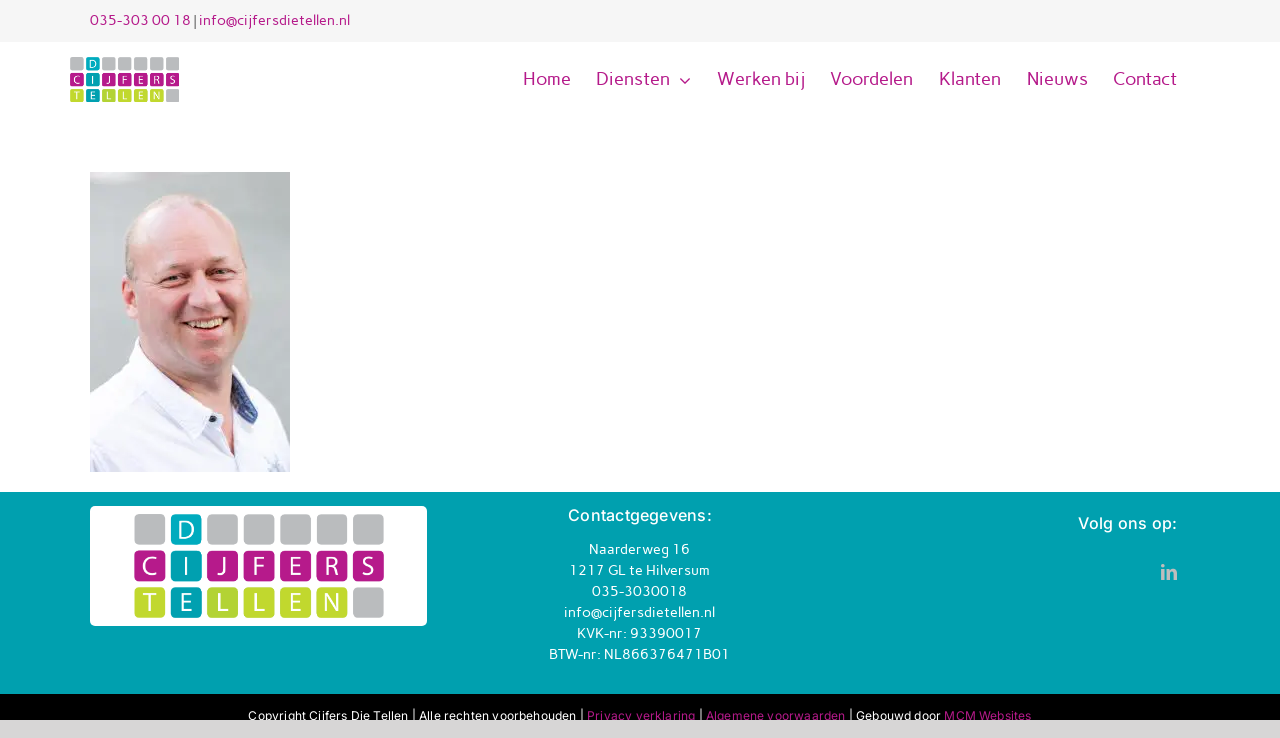

--- FILE ---
content_type: image/svg+xml
request_url: https://cijfersdietellen.nl/wp-content/uploads/2025/06/logo-1.svg
body_size: 24180
content:
<?xml version="1.0" encoding="UTF-8" standalone="no"?>
<!DOCTYPE svg PUBLIC "-//W3C//DTD SVG 1.1//EN" "http://www.w3.org/Graphics/SVG/1.1/DTD/svg11.dtd">
<svg width="825px" height="346px" version="1.1" xmlns="http://www.w3.org/2000/svg" xmlns:xlink="http://www.w3.org/1999/xlink" xml:space="preserve" xmlns:serif="http://www.serif.com/" style="fill-rule:evenodd;clip-rule:evenodd;stroke-linejoin:round;stroke-miterlimit:2;">
    <use xlink:href="#_Image1" x="0" y="0" width="825px" height="346px"/>
    <defs>
        <image id="_Image1" width="825px" height="346px" xlink:href="[data-uri]"/>
    </defs>
</svg>
